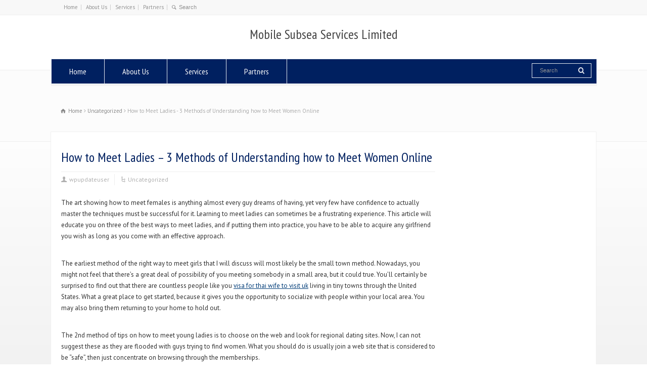

--- FILE ---
content_type: text/html; charset=UTF-8
request_url: https://mobilesubseaservices.com/2021/04/13/how-to-meet-ladies-3-methods-of-understanding-how-to-meet-women-online/
body_size: 48698
content:
<!doctype html>
<html lang="en-US" class="no-js">
<head> 
<meta charset="UTF-8" />  
<meta name="viewport" content="width=device-width, initial-scale=1, maximum-scale=1"><link rel="alternate" type="application/rss+xml" title="Mobile Subsea Services Limited RSS Feed" href="https://mobilesubseaservices.com/feed/" />
<link rel="alternate" type="application/atom+xml" title="Mobile Subsea Services Limited Atom Feed" href="https://mobilesubseaservices.com/feed/atom/" />
<link rel="pingback" href="https://mobilesubseaservices.com/xmlrpc.php" />
<title>How to Meet Ladies &#8211; 3 Methods of Understanding how to Meet Women Online &#8211; Mobile Subsea Services Limited</title>
<meta name='robots' content='max-image-preview:large' />
<link rel='dns-prefetch' href='//fonts.googleapis.com' />
<link rel='dns-prefetch' href='//s.w.org' />
<link rel="alternate" type="application/rss+xml" title="Mobile Subsea Services Limited &raquo; Feed" href="https://mobilesubseaservices.com/feed/" />
<link rel="alternate" type="application/rss+xml" title="Mobile Subsea Services Limited &raquo; Comments Feed" href="https://mobilesubseaservices.com/comments/feed/" />
<link rel="alternate" type="application/rss+xml" title="Mobile Subsea Services Limited &raquo; How to Meet Ladies &#8211; 3 Methods of Understanding how to Meet Women Online Comments Feed" href="https://mobilesubseaservices.com/2021/04/13/how-to-meet-ladies-3-methods-of-understanding-how-to-meet-women-online/feed/" />
		<script type="text/javascript">
			window._wpemojiSettings = {"baseUrl":"https:\/\/s.w.org\/images\/core\/emoji\/13.1.0\/72x72\/","ext":".png","svgUrl":"https:\/\/s.w.org\/images\/core\/emoji\/13.1.0\/svg\/","svgExt":".svg","source":{"concatemoji":"https:\/\/mobilesubseaservices.com\/wp-includes\/js\/wp-emoji-release.min.js?ver=5.8.12"}};
			!function(e,a,t){var n,r,o,i=a.createElement("canvas"),p=i.getContext&&i.getContext("2d");function s(e,t){var a=String.fromCharCode;p.clearRect(0,0,i.width,i.height),p.fillText(a.apply(this,e),0,0);e=i.toDataURL();return p.clearRect(0,0,i.width,i.height),p.fillText(a.apply(this,t),0,0),e===i.toDataURL()}function c(e){var t=a.createElement("script");t.src=e,t.defer=t.type="text/javascript",a.getElementsByTagName("head")[0].appendChild(t)}for(o=Array("flag","emoji"),t.supports={everything:!0,everythingExceptFlag:!0},r=0;r<o.length;r++)t.supports[o[r]]=function(e){if(!p||!p.fillText)return!1;switch(p.textBaseline="top",p.font="600 32px Arial",e){case"flag":return s([127987,65039,8205,9895,65039],[127987,65039,8203,9895,65039])?!1:!s([55356,56826,55356,56819],[55356,56826,8203,55356,56819])&&!s([55356,57332,56128,56423,56128,56418,56128,56421,56128,56430,56128,56423,56128,56447],[55356,57332,8203,56128,56423,8203,56128,56418,8203,56128,56421,8203,56128,56430,8203,56128,56423,8203,56128,56447]);case"emoji":return!s([10084,65039,8205,55357,56613],[10084,65039,8203,55357,56613])}return!1}(o[r]),t.supports.everything=t.supports.everything&&t.supports[o[r]],"flag"!==o[r]&&(t.supports.everythingExceptFlag=t.supports.everythingExceptFlag&&t.supports[o[r]]);t.supports.everythingExceptFlag=t.supports.everythingExceptFlag&&!t.supports.flag,t.DOMReady=!1,t.readyCallback=function(){t.DOMReady=!0},t.supports.everything||(n=function(){t.readyCallback()},a.addEventListener?(a.addEventListener("DOMContentLoaded",n,!1),e.addEventListener("load",n,!1)):(e.attachEvent("onload",n),a.attachEvent("onreadystatechange",function(){"complete"===a.readyState&&t.readyCallback()})),(n=t.source||{}).concatemoji?c(n.concatemoji):n.wpemoji&&n.twemoji&&(c(n.twemoji),c(n.wpemoji)))}(window,document,window._wpemojiSettings);
		</script>
		<style type="text/css">
img.wp-smiley,
img.emoji {
	display: inline !important;
	border: none !important;
	box-shadow: none !important;
	height: 1em !important;
	width: 1em !important;
	margin: 0 .07em !important;
	vertical-align: -0.1em !important;
	background: none !important;
	padding: 0 !important;
}
</style>
	<link rel='stylesheet' id='wp-block-library-css'  href='https://mobilesubseaservices.com/wp-includes/css/dist/block-library/style.min.css?ver=5.8.12' type='text/css' media='all' />
<link rel='stylesheet' id='rs-plugin-settings-css'  href='https://mobilesubseaservices.com/wp-content/plugins/revslider/public/assets/css/settings.css?ver=5.4.8' type='text/css' media='all' />
<style id='rs-plugin-settings-inline-css' type='text/css'>
.tp-caption a{color:#ff7302;text-shadow:none;-webkit-transition:all 0.2s ease-out;-moz-transition:all 0.2s ease-out;-o-transition:all 0.2s ease-out;-ms-transition:all 0.2s ease-out}.tp-caption a:hover{color:#ffa902}.largeredbtn{font-family:"Raleway",sans-serif;font-weight:900;font-size:16px;line-height:60px;color:#fff !important;text-decoration:none;padding-left:40px;padding-right:80px;padding-top:22px;padding-bottom:22px;background:rgb(234,91,31); background:-moz-linear-gradient(top,rgba(234,91,31,1) 0%,rgba(227,58,12,1) 100%); background:-webkit-gradient(linear,left top,left bottom,color-stop(0%,rgba(234,91,31,1)),color-stop(100%,rgba(227,58,12,1))); background:-webkit-linear-gradient(top,rgba(234,91,31,1) 0%,rgba(227,58,12,1) 100%); background:-o-linear-gradient(top,rgba(234,91,31,1) 0%,rgba(227,58,12,1) 100%); background:-ms-linear-gradient(top,rgba(234,91,31,1) 0%,rgba(227,58,12,1) 100%); background:linear-gradient(to bottom,rgba(234,91,31,1) 0%,rgba(227,58,12,1) 100%); filter:progid:DXImageTransform.Microsoft.gradient( startColorstr='#ea5b1f',endColorstr='#e33a0c',GradientType=0 )}.largeredbtn:hover{background:rgb(227,58,12); background:-moz-linear-gradient(top,rgba(227,58,12,1) 0%,rgba(234,91,31,1) 100%); background:-webkit-gradient(linear,left top,left bottom,color-stop(0%,rgba(227,58,12,1)),color-stop(100%,rgba(234,91,31,1))); background:-webkit-linear-gradient(top,rgba(227,58,12,1) 0%,rgba(234,91,31,1) 100%); background:-o-linear-gradient(top,rgba(227,58,12,1) 0%,rgba(234,91,31,1) 100%); background:-ms-linear-gradient(top,rgba(227,58,12,1) 0%,rgba(234,91,31,1) 100%); background:linear-gradient(to bottom,rgba(227,58,12,1) 0%,rgba(234,91,31,1) 100%); filter:progid:DXImageTransform.Microsoft.gradient( startColorstr='#e33a0c',endColorstr='#ea5b1f',GradientType=0 )}.fullrounded img{-webkit-border-radius:400px;-moz-border-radius:400px;border-radius:400px}
</style>
<link rel='stylesheet' id='wprls-style-css'  href='https://mobilesubseaservices.com/wp-content/plugins/slider-slideshow/admin/includes/../css/public/slider-pro.min.css?ver=5.8.12' type='text/css' media='all' />
<link rel='stylesheet' id='normalize-css'  href='https://mobilesubseaservices.com/wp-content/themes/rttheme18/css/normalize.css?ver=5.8.12' type='text/css' media='all' />
<link rel='stylesheet' id='theme-framework-css'  href='https://mobilesubseaservices.com/wp-content/themes/rttheme18/css/rt-css-framework.css?ver=5.8.12' type='text/css' media='all' />
<link rel='stylesheet' id='fontello-css'  href='https://mobilesubseaservices.com/wp-content/themes/rttheme18/css/fontello/css/fontello.css?ver=5.8.12' type='text/css' media='all' />
<link rel='stylesheet' id='jackbox-css'  href='https://mobilesubseaservices.com/wp-content/themes/rttheme18/js/lightbox/css/jackbox.min.css?ver=5.8.12' type='text/css' media='all' />
<link rel='stylesheet' id='theme-style-all-css'  href='https://mobilesubseaservices.com/wp-content/themes/rttheme18/css/style.css?ver=5.8.12' type='text/css' media='all' />
<link rel='stylesheet' id='jquery-owl-carousel-css'  href='https://mobilesubseaservices.com/wp-content/themes/rttheme18/css/owl.carousel.css?ver=5.8.12' type='text/css' media='all' />
<link rel='stylesheet' id='flex-slider-css-css'  href='https://mobilesubseaservices.com/wp-content/themes/rttheme18/css/flexslider.css?ver=5.8.12' type='text/css' media='all' />
<link rel='stylesheet' id='progression-player-css'  href='https://mobilesubseaservices.com/wp-content/themes/rttheme18/js/video_player/progression-player.css?ver=5.8.12' type='text/css' media='all' />
<link rel='stylesheet' id='progression-skin-minimal-light-css'  href='https://mobilesubseaservices.com/wp-content/themes/rttheme18/js/video_player/skin-minimal-light.css?ver=5.8.12' type='text/css' media='all' />
<link rel='stylesheet' id='isotope-css-css'  href='https://mobilesubseaservices.com/wp-content/plugins/js_composer/assets/css/lib/isotope.min.css?ver=5.5.2' type='text/css' media='all' />
<link rel='stylesheet' id='jquery-colortip-css'  href='https://mobilesubseaservices.com/wp-content/themes/rttheme18/css/colortip-1.0-jquery.css?ver=5.8.12' type='text/css' media='all' />
<link rel='stylesheet' id='animate-css'  href='https://mobilesubseaservices.com/wp-content/themes/rttheme18/css/animate.css?ver=5.8.12' type='text/css' media='all' />
<!--[if IE 7]>
<link rel='stylesheet' id='theme-ie7-css'  href='https://mobilesubseaservices.com/wp-content/themes/rttheme18/css/ie7.css?ver=5.8.12' type='text/css' media='all' />
<![endif]-->
<!--[if lt IE 9]>
<link rel='stylesheet' id='theme-ltie9-css'  href='https://mobilesubseaservices.com/wp-content/themes/rttheme18/css/before_ie9.css?ver=5.8.12' type='text/css' media='all' />
<![endif]-->
<link rel='stylesheet' id='theme-skin-css'  href='https://mobilesubseaservices.com/wp-content/themes/rttheme18/css/orange-style.css?ver=5.8.12' type='text/css' media='all' />
<style id='theme-skin-inline-css' type='text/css'>
#navigation_bar > ul > li > a{font-family:'PT Sans Narrow',sans-serif;font-weight:normal !important}.flex-caption,.pricing_table .table_wrap ul > li.caption,.pricing_table .table_wrap.highlight ul > li.caption,.banner p,.sidebar .featured_article_title,.footer_widgets_row .featured_article_title,.latest-news a.title,h1,h2,h3,h4,h5{font-family:'PT Sans Narrow',sans-serif;font-weight:normal !important}body,#navigation_bar > ul > li > a span,.product_info h5,.product_item_holder h5,#slogan_text{font-family:'PT Sans',sans-serif;font-weight:400 !important}.testimonial .text,blockquote p{font-family:'PT Serif',sans-serif;font-weight:normal !important}#navigation_bar > ul > li > a,#navigation .sub-menu li a,#navigation .multicolumn-holder a,#navigation .multicolumn-holder .column-heading > span,#navigation .multicolumn-holder .column-heading > a,#navigation .multicolumn-holder a:hover,#navigation ul.sub-menu li:hover > a{color:#ffffff}#navigation .multicolumn-holder a:hover{opacity:0.8}#navigation_bar > ul > li.current_page_item,#navigation_bar > ul > li.current-menu-ancestor,#navigation_bar > ul > li:hover,#navigation ul.sub-menu li a:hover{background-color:#e36c0a}#navigation ul.sub-menu li:hover > a{opacity:0.8;background-color:transparent}#navigation_bar > ul > li.current_page_item > a:after,#navigation_bar > ul > li.current-menu-ancestor > a:after,#navigation_bar > ul > li:hover > a:after,#navigation_bar > ul > li > a:after{background-color:#002060}#navigation .sub-menu li a:hover,#navigation .sub-menu li:hover > a{box-shadow:inset 2px 0 0 #002060}#navigation_bar > ul > li.current_page_item > a,#navigation_bar > ul > li.current-menu-ancestor > a,#navigation_bar > ul > li > a:hover,#navigation_bar > ul > li:hover > a{color:#ffffff}#navigation_bar,#navigation ul.sub-menu,html .nav_border,.multicolumn-holder{background-color:#002060}#navigation_bar,#navigation ul,html .stuck .nav_border{background-image:none}#navigation_bar > ul > li > a,#navigation {border-color:transparent}#navigation ul li{border-width:0}#navigation ul li a {border-bottom:0}#navigation_bar,html .stuck .nav_border {border-width:0 0 1px 0}.search-bar,.search-bar form input:focus{background:transparent}.nav_border,#navigation_bar,#navigation li,#navigation ul li a,html .stuck .nav_border,.search-bar,#navigation li:first-child,.multicolumn-holder,#navigation .multicolumn-holder a,#navigation_bar .multicolumn-holder > ul,#navigation .sub-menu,#navigation .sub-menu li,.menu-style-two #header .nav_border,#navigation_bar #navigation li:last-child{border-color:rgba(255,255,255,0.91)}.responsive #navigation_bar li a,.responsive .stuck #navigation_bar li a{border-color:rgba(255,255,255,0.91) !important}.search-bar .icon-search-1{color:rgba(255,255,255,0.91)}.content_block_background .social_share .s_buttons,.content_block_background .woocommerce span.onsale,.woocommerce-page .content_block_background span.onsale,.woocommerce .content_block_background mark,.content_block_background .woocommerce .addresses .title .edit,.woocommerce-page .content_block_background .addresses .title .edit,.content_block_background .flex-active-slide .caption-one,.content_block_background .flexslider .flex-direction-nav a,.content_block_background .flexslider .carousel .flex-direction-nav a,.content_block_background .imgeffect a,.content_block_background .featured .default_icon .heading_icon,.content_block_background .medium_rounded_icon,.content_block_background .big_square_icon,.content_block_background .title_icon,.content_block_background .button_.default,.content_block_background .pricing_table .table_wrap.highlight ul > li.price div:before,.content_block_background .featured a.read_more,.content_block_background .featured a.more-link,.content_block_background .carousel-holder.with_heading .owl-controls .owl-buttons div,.content_block_background .rt-toggle ol li .toggle-number,.content_block_background .rt-toggle ol li.open .toggle-number,.content_block_background .latest-news .featured-image .date,.content_block_background .social_share .icon-share:before,.content_block_background .commententry .navigation > div,.content_block_background .commententry .navigation a,.content_block_background .blog_list h1[class^="icon-"]:before,.content_block_background .blog_list h2[class^="icon-"]:before,.content_block_background hr.style-six:before,.content_block_background .with_borders .box:before,.content_block_background .portfolio_boxes .box:before,.content_block_background .with_borders .box:after,.content_block_background .portfolio_boxes .box:after,.content_block_background .tab-style-three .tabs .with_icon a.current > span:before,.content_block_background .sidebar .featured_article_title:before{background:#003c78}.content_block_background .pricing_table .table_wrap.highlight ul > li.caption,.content_block_background .flex-active-slide .caption-one,.content_block_background .flexslider .flex-direction-nav a,.content_block_background .flexslider .carousel .flex-direction-nav a,.content_block_background .imgeffect a,.content_block_background .chained_contents > ul li:hover .image.chanied_media_holder:after,.content_block_background .chained_contents li:hover .icon_holder.rounded:before{background-color:#003c78}.content_block_background a,.content_block_background .widget_archive ul li a:hover,.content_block_background .widget_links ul li a:hover,.content_block_background .widget_nav_menu ul li a:hover,.content_block_background .widget_categories ul li a:hover,.content_block_background .widget_meta ul li a:hover,.content_block_background .widget_recent_entries  ul li a:hover,.content_block_background .widget_pages  ul li a:hover,.content_block_background .widget_rss ul li a:hover,.content_block_background .widget_recent_comments ul li a:hover,.content_block_background .widget_rt_categories ul li a:hover,.content_block_background .widget_product_categories ul li a:hover,.content_block_background .imgeffect a:hover,.content_block_background .woocommerce .star-rating,.woocommerce-page .content_block_background  .star-rating,.content_block_background .woocommerce .cart-collaterals .cart_totals h2:before,.woocommerce-page .content_block_background .cart-collaterals .cart_totals h2:before,.content_block_background .woocommerce .cart-collaterals .shipping_calculator h2:before,.woocommerce-page .content_block_background .cart-collaterals .shipping_calculator h2:before,.woocommerce-account .content_block_background .woocommerce .addresses h3:before,.content_block_background .heading_icon,.content_block_background .large_icon,.content_block_background .big_icon,.content_block_background .big_rounded_icon,.content_block_background .featured a.read_more:hover,.content_block_background a.more-link:hover,.content_block_background .latest-news-2 a.title:hover,.content_block_background .social_share:hover .icon-share:before,.content_block_background h1 a:hover,.content_block_background h2 a:hover,.content_block_background h3 a:hover,.content_block_background h4 a:hover,.content_block_background h5 a:hover,.content_block_background h6 a:hover,.content_block_background .with_icons.colored > li span,.content_block_background #reply-title:before,.content_block_background a,.content_block_background .widget_archive ul li a:hover,.content_block_background .widget_links ul li a:hover,.content_block_background .widget_nav_menu ul li a:hover,.content_block_background .widget_categories ul li a:hover,.content_block_background .widget_meta ul li a:hover,.content_block_background .widget_recent_entries ul li a:hover,.content_block_background .widget_pages ul li a:hover,.content_block_background .widget_rss ul li a:hover,.content_block_background .widget_recent_comments ul li a:hover,.content_block_background .widget_rt_categories ul li a:hover,.content_block_background .widget_product_categories ul li a:hover,.content_block_background .imgeffect a:hover,.content_block_background .heading_icon,.content_block_background .large_icon,.content_block_background .big_icon,.content_block_background .big_rounded_icon,.content_block_background a.read_more:hover,.content_block_background a.more-link:hover,.content_block_background .latest-news-2 a.title:hover,.content_block_background .social_share:hover .icon-share:before,.content_block_background .with_icons.colored > li span,.content_block_background #reply-title:before,.content_block_background .content.full > .row > hr.style-six:after,.content_block_background .pin:after,.content_block_background .filter_navigation li a.active:before,.content_block_background .filter_navigation li a.active,.content_block_background .filter_navigation li a:hover,.content_block_background hr.style-eight:after,.content_block_background ul.page-numbers li a:hover,.content_block_background ul.page-numbers li .current,.content_block_background .widget ul li.current-menu-item > a,.content_block_background .widget_rt_categories ul li.current-cat > a,.content_block_background .widget_product_categories ul li.current-cat > a,.content_block_background .rt-rev-heading span{color:#003c78}.content_block_background .big_rounded_icon.loaded,.content_block_background .featured a.read_more,.content_block_background .featured a.more-link,.content_block_background .social_share .s_buttons,.content_block_background .pin:after,.content_block_background hr.style-eight,.content_block_background .with_icons.icon_borders.colored li span{border-color:#003c78}.content_block_background .tabs_wrap .tabs a.current,.content_block_background .tabs_wrap .tabs a.current:hover,.content_block_background .tabs_wrap .tabs a:hover,.content_block_background .tabs_wrap .tabs li.current a{border-bottom-color:#003c78}.content_block_background .vertical_tabs ul.tabs a.current,.content_block_background .vertical_tabs ul.tabs a.current:hover,.content_block_background .vertical_tabs ul.tabs a:hover,.content_block_background .vertical_tabs ul.tabs li.current a{border-right-color:#003c78}.content_block_background .imgeffect a,.content_block_background .featured a.read_more{color:#fff}.content_block_background .imgeffect a:hover,.content_block_background .featured a.read_more:hover{background:#fff}.content_block_background,.content_block_background .tabs_wrap .tabs a,.content_block_background .banner .featured_text,.content_block_background .rt_form input[type="button"],.content_block_background .rt_form input[type="submit"],.content_block_background .rt_form input[type="text"],.content_block_background .rt_form select,.content_block_background .rt_form textarea,.content_block_background .woocommerce a.button,.woocommerce-page .content_block_background a.button,.content_block_background .content_block_background .woocommerce button.button,.woocommerce-page .content_block_background button.button,.content_block_background .woocommerce input.button,.woocommerce-page .content_block_background input.button,.content_block_background .woocommerce #respond input#submit,.woocommerce-page .content_block_background #respond input#submit,.content_block_background .woocommerce #content input.button,.woocommerce-page .content_block_background #content input.button,.content_block_background .woocommerce a.button.alt,.woocommerce-page .content_block_background a.button.alt,.content_block_background .woocommerce button.button.alt,.woocommerce-page .content_block_background button.button.alt,.content_block_background .woocommerce input.button.alt,.woocommerce-page .content_block_background input.button.alt,.content_block_background .woocommerce #respond input#submit.alt,.woocommerce-page .content_block_background #respond input#submit.alt,.content_block_background .woocommerce #content input.button.alt,.woocommerce-page .content_block_background #content input.button.alt,.content_block_background .widget_archive ul li a,.content_block_background .widget_links ul li a,.content_block_background .widget_nav_menu ul li a,.content_block_background .widget_categories ul li a,.content_block_background .widget_meta ul li a,.content_block_background .widget_recent_entries ul li a,.content_block_background .widget_pages ul li a,.content_block_background .widget_rss ul li a,.content_block_background .widget_recent_comments ul li a,.content_block_background .widget_product_categories ul li a,.content_block_background .info_box,.content_block_background .breadcrumb,.content_block_background .page-numbers li a,.content_block_background .page-numbers li > span,.content_block_background .rt_comments ol.commentlist li a,.content_block_background .cancel-reply a,.content_block_background .rt_comments ol.commentlist li .comment-body .comment-meta a,.content_block_background #cancel-comment-reply-link,.content_block_background .breadcrumb a,.content_block_background .breadcrumb span,.content_block_background #slogan_text,.content_block_background .filter_navigation li a,.content_block_background .widget ul{color:#303030}.content_block_background h1 a,.content_block_background h2 a,.content_block_background h3 a,.content_block_background h4 a,.content_block_background h5 a,.content_block_background h6 a,.content_block_background h1,.content_block_background h2,.content_block_background h3,.content_block_background h4,.content_block_background h5,.content_block_background h6,.content_block_background .latest-news-2 .title,.content_block_background.woocommerce ul.cart_list li a,.content_block_background .woocommerce ul.product_list_widget li a,.woocommerce-page .content_block_background ul.cart_list li a,.woocommerce-page .content_block_background ul.product_list_widget li a,.content_block_background .heading h1,.content_block_background .heading h2,.content_block_background .footer .featured_article_title,.content_block_background .recent_posts .title a{color:#002060}#footer .part1{color:#ffffff}ul.footer_links a,ul.footer_links,#footer .part1 a{color:#cfcfcf}ul.footer_links a:hover,#footer .part1 a:hover{color:#ffffff}ul.footer_links li,#footer{border-color:#cfcfcf}#footer{background-color:#002060}#footer .caption.embedded .featured_article_title,#footer hr.style-one:after,#footer hr.style-two:after,#footer hr.style-three:after,#footer .flexslider,#footer span.top,#footer .rt_comments ol ul.children,#footer .flags,#footer hr.style-six:after{background-color:#002060}#footer div.date_box{background:#002060;box-shadow:1px 2px 0 0 rgba(0,0,0,0.1);-moz-box-shadow:1px 2px 0 0 rgba(0,0,0,0.1);-webkit-box-shadow:1px 2px 0 0 rgba(0,0,0,0.1)}#footer div.date_box .day{border-bottom:0}#footer.top_content{border:0}#footer .rt_form input[type="text"],#footer .rt_form select,#footer .rt_form textarea,#footer .rt_form input:focus,#footer .rt_form select:focus,#footer .rt_form textarea:focus,#footer .tab-style-two ul.tabs a,#footer .tab-style-two ul.tabs,#footer .tab-style-two ul.tabs a.current,#footer .tab-style-two ul.tabs a.current:hover,#footer .tab-style-two ul.tabs a:hover,#footer .tab-style-two ul.tabs li.current a,#footer .wooselect{box-shadow:none;-webkit-box-shadow:none;-moz-box-shadow:none}#footer .rt_form input[type="button"],#footer .rt_form input[type="submit"],#footer .woocommerce a.button,.woocommerce-page #footer a.button,#footer .woocommerce button.button,.woocommerce-page #footer button.button,#footer .woocommerce input.button,.woocommerce-page #footer input.button,#footer .woocommerce #respond input#submit,.woocommerce-page #footer #respond input#submit,#footer .woocommerce #content input.button,.woocommerce-page #footer #content input.button,#footer .woocommerce a.button.alt,.woocommerce-page #footer a.button.alt,#footer .woocommerce button.button.alt,.woocommerce-page #footer button.button.alt,#footer .woocommerce input.button.alt,.woocommerce-page #footer input.button.alt,#footer .woocommerce #respond input#submit.alt,.woocommerce-page #footer #respond input#submit.alt,#footer .woocommerce #content input.button.alt,.woocommerce-page #footer #content input.button.alt{text-shadow:1px 1px 0 rgba(0,0,0,0.1);-moz-text-shadow:1px 1px 0 rgba(0,0,0,0.1);-webkit-text-shadow:1px 1px 0 rgba(0,0,0,0.1)}#footer ul.page-numbers{box-shadow:0 2px 1px rgba(0,0,0,0.05),0 0 0 1px rgba(255,255,255,0.2) inset}#footer{background-image:none}@media only screen and (min-width:960px){.header-design2 .default_position #navigation_bar > ul > li > a{line-height:80px}.header-design2 #logo img{max-height:60px}.header-design2  #logo h1,.header-design2  #logo h1 a{padding:0;line-height:60px}.header-design2 .section_logo > section{display:table;height:60px}.header-design2 #logo > a{display:table-cell;vertical-align:middle}}
</style>
<link rel='stylesheet' id='menu-css'  href='//fonts.googleapis.com/css?family=PT+Sans+Narrow&#038;subset=latin%2Clatin-ext&#038;ver=5.8.12' type='text/css' media='all' />
<link rel='stylesheet' id='body-css'  href='//fonts.googleapis.com/css?family=PT+Sans%3A400%2C400italic&#038;ver=5.8.12' type='text/css' media='all' />
<link rel='stylesheet' id='serif-css'  href='//fonts.googleapis.com/css?family=PT+Serif&#038;ver=5.8.12' type='text/css' media='all' />
<link rel='stylesheet' id='theme-style-css'  href='https://mobilesubseaservices.com/wp-content/themes/rttheme18/style.css?ver=5.8.12' type='text/css' media='all' />
<script type='text/javascript' src='https://mobilesubseaservices.com/wp-includes/js/jquery/jquery.min.js?ver=3.6.0' id='jquery-core-js'></script>
<script type='text/javascript' src='https://mobilesubseaservices.com/wp-includes/js/jquery/jquery-migrate.min.js?ver=3.3.2' id='jquery-migrate-js'></script>
<script type='text/javascript' src='https://mobilesubseaservices.com/wp-content/plugins/revslider/public/assets/js/jquery.themepunch.tools.min.js?ver=5.4.8' id='tp-tools-js'></script>
<script type='text/javascript' src='https://mobilesubseaservices.com/wp-content/plugins/revslider/public/assets/js/jquery.themepunch.revolution.min.js?ver=5.4.8' id='revmin-js'></script>
<script type='text/javascript' src='https://mobilesubseaservices.com/wp-content/plugins/slider-slideshow/admin/includes/../js/public/rsslider.js?ver=5.8.12' id='wprls-script-js'></script>
<script type='text/javascript' src='https://mobilesubseaservices.com/wp-content/themes/rttheme18/js/modernizr.min.js?ver=5.8.12' id='modernizr-js'></script>
<link rel="https://api.w.org/" href="https://mobilesubseaservices.com/wp-json/" /><link rel="alternate" type="application/json" href="https://mobilesubseaservices.com/wp-json/wp/v2/posts/2546" /><link rel="EditURI" type="application/rsd+xml" title="RSD" href="https://mobilesubseaservices.com/xmlrpc.php?rsd" />
<link rel="wlwmanifest" type="application/wlwmanifest+xml" href="https://mobilesubseaservices.com/wp-includes/wlwmanifest.xml" /> 
<meta name="generator" content="WordPress 5.8.12" />
<link rel="canonical" href="https://mobilesubseaservices.com/2021/04/13/how-to-meet-ladies-3-methods-of-understanding-how-to-meet-women-online/" />
<link rel='shortlink' href='https://mobilesubseaservices.com/?p=2546' />
<link rel="alternate" type="application/json+oembed" href="https://mobilesubseaservices.com/wp-json/oembed/1.0/embed?url=https%3A%2F%2Fmobilesubseaservices.com%2F2021%2F04%2F13%2Fhow-to-meet-ladies-3-methods-of-understanding-how-to-meet-women-online%2F" />
<link rel="alternate" type="text/xml+oembed" href="https://mobilesubseaservices.com/wp-json/oembed/1.0/embed?url=https%3A%2F%2Fmobilesubseaservices.com%2F2021%2F04%2F13%2Fhow-to-meet-ladies-3-methods-of-understanding-how-to-meet-women-online%2F&#038;format=xml" />
<!--[if lt IE 9]><script src="https://mobilesubseaservices.com/wp-content/themes/rttheme18/js/html5shiv.js"></script><![endif]--><!--[if gte IE 9]> <style type="text/css"> .gradient { filter: none; } </style> <![endif]--><meta name="generator" content="Powered by WPBakery Page Builder - drag and drop page builder for WordPress."/>
<!--[if lte IE 9]><link rel="stylesheet" type="text/css" href="https://mobilesubseaservices.com/wp-content/plugins/js_composer/assets/css/vc_lte_ie9.min.css" media="screen"><![endif]--><meta name="generator" content="Powered by Slider Revolution 5.4.8 - responsive, Mobile-Friendly Slider Plugin for WordPress with comfortable drag and drop interface." />
<script type="text/javascript">function setREVStartSize(e){									
						try{ e.c=jQuery(e.c);var i=jQuery(window).width(),t=9999,r=0,n=0,l=0,f=0,s=0,h=0;
							if(e.responsiveLevels&&(jQuery.each(e.responsiveLevels,function(e,f){f>i&&(t=r=f,l=e),i>f&&f>r&&(r=f,n=e)}),t>r&&(l=n)),f=e.gridheight[l]||e.gridheight[0]||e.gridheight,s=e.gridwidth[l]||e.gridwidth[0]||e.gridwidth,h=i/s,h=h>1?1:h,f=Math.round(h*f),"fullscreen"==e.sliderLayout){var u=(e.c.width(),jQuery(window).height());if(void 0!=e.fullScreenOffsetContainer){var c=e.fullScreenOffsetContainer.split(",");if (c) jQuery.each(c,function(e,i){u=jQuery(i).length>0?u-jQuery(i).outerHeight(!0):u}),e.fullScreenOffset.split("%").length>1&&void 0!=e.fullScreenOffset&&e.fullScreenOffset.length>0?u-=jQuery(window).height()*parseInt(e.fullScreenOffset,0)/100:void 0!=e.fullScreenOffset&&e.fullScreenOffset.length>0&&(u-=parseInt(e.fullScreenOffset,0))}f=u}else void 0!=e.minHeight&&f<e.minHeight&&(f=e.minHeight);e.c.closest(".rev_slider_wrapper").css({height:f})					
						}catch(d){console.log("Failure at Presize of Slider:"+d)}						
					};</script>
<noscript><style type="text/css"> .wpb_animate_when_almost_visible { opacity: 1; }</style></noscript></head>
<body class="post-template-default single single-post postid-2546 single-format-standard  responsive menu-style-two full half-boxed rt_content_animations header-design1 wpb-js-composer js-comp-ver-5.5.2 vc_responsive">

			<script type="text/javascript">
			/* <![CDATA[ */ 
				document.getElementsByTagName("html")[0].className.replace(/\no-js\b/, "js");
				window.onerror=function(){				
					document.getElementById("rt_loading").removeAttribute("class");
				}			 	
			/* ]]> */	
			</script> 
		
<!-- background wrapper -->
<div id="container">   


	<!-- mobile actions -->
	<section id="mobile_bar" class="clearfix">
		<div class="mobile_menu_control icon-menu"></div>
		<div class="top_bar_control icon-cog"></div>    
	</section>
	<!-- / end section #mobile_bar -->    

		<!-- top bar -->
	<section id="top_bar" class="clearfix">
		<div class="top_bar_container">    


					<ul id="top_navigation" class="top_links">

						<!--  top links -->
													<li id="menu-item-48" class="menu-item menu-item-type-post_type menu-item-object-page menu-item-home menu-item-48"><a href="https://mobilesubseaservices.com/">Home</a></li>
<li id="menu-item-41" class="menu-item menu-item-type-post_type menu-item-object-page menu-item-41"><a href="https://mobilesubseaservices.com/about-us/">About Us</a></li>
<li id="menu-item-40" class="menu-item menu-item-type-post_type menu-item-object-page menu-item-has-children hasSubMenu menu-item-40"><a href="https://mobilesubseaservices.com/services/">Services</a></li>
<li id="menu-item-39" class="menu-item menu-item-type-post_type menu-item-object-page menu-item-39"><a href="https://mobilesubseaservices.com/partners/">Partners</a></li>
					              


							 

													<li><form action="https://mobilesubseaservices.com//" method="get" id="top_search_form"><span class="icon-search"></span><span><input type="text" class="search_text showtextback" size="1" name="s" id="top_search_field" placeholder="Search" /></span></form></li>
						

						
						
					</ul>


					

		</div><!-- / end div .top_bar_container -->    
	</section><!-- / end section #top_bar -->    
	    


		<!-- header -->
	<header id="header"> 

		<!-- header contents -->
		<section id="header_contents" class="clearfix">
				 
				<section class="section_widget first three"></section><!-- end section .section_widget -->
			<section class="section_logo logo_center three">			 
				<!-- logo -->
				<section id="logo">			 
					 <h1 class="logo"><a href="https://mobilesubseaservices.com" title="Mobile Subsea Services Limited">Mobile Subsea Services Limited</a></h1> 
				</section><!-- end section #logo -->
			</section><!-- end section #logo -->	
			<section class="section_widget second three">
			<section id="slogan_text" class="right_side ">
				 
			</section></section><!-- end section .section_widget -->
		</section><!-- end section #header_contents -->  	


		<!-- navigation -->   
		<div class="nav_shadow sticky"><div class="nav_border"> 

			<nav id="navigation_bar" class="navigation  with_search"><ul id="navigation" class="menu"><li id='menu-item-48'  class="menu-item menu-item-type-post_type menu-item-object-page menu-item-home top-level-0" data-column-size='0'><a  href="https://mobilesubseaservices.com/">Home</a> </li>
<li id='menu-item-41'  class="menu-item menu-item-type-post_type menu-item-object-page top-level-1" data-column-size='0'><a  href="https://mobilesubseaservices.com/about-us/">About Us</a> </li>
<li id='menu-item-40'  class="menu-item menu-item-type-post_type menu-item-object-page menu-item-has-children hasSubMenu top-level-2" data-column-size='0'><a  href="https://mobilesubseaservices.com/services/">Services</a> 
<ul class="sub-menu">
<li id='menu-item-36'  class="menu-item menu-item-type-post_type menu-item-object-page"><a  href="https://mobilesubseaservices.com/man-power-supply/">Man Power Supply</a> </li>
<li id='menu-item-37'  class="menu-item menu-item-type-post_type menu-item-object-page"><a  href="https://mobilesubseaservices.com/offshore-works/">offshore works</a> </li>
<li id='menu-item-38'  class="menu-item menu-item-type-post_type menu-item-object-page"><a  href="https://mobilesubseaservices.com/pipeline-construction/">pipeline construction</a> </li>
</ul>
</li>
<li id='menu-item-39'  class="menu-item menu-item-type-post_type menu-item-object-page top-level-3" data-column-size='0'><a  href="https://mobilesubseaservices.com/partners/">Partners</a> </li>
</ul>
					<!-- search -->
					<div class="search-bar">
						<form action="https://mobilesubseaservices.com/" method="get" class="showtextback" id="menu_search">
							<fieldset>							
								<input type="text" class="search_text showtextback" name="s" id="menu_search_field" value="Search" />		
								<div class="icon-search-1"></div>					
							</fieldset>
													</form>
					</div>
					<!-- / search-->
				 

			</nav>
		</div></div>
		<!-- / navigation  --> 

	</header><!-- end tag #header --> 	



		<!-- content holder --> 
		<div class="content_holder">

		<section class="top_content clearfix"><section class="info_bar clearfix only_breadcrumb"><section class="breadcrumb"><ol vocab="http://schema.org/" typeof="BreadcrumbList">
<li property="itemListElement" typeof="ListItem">
<a property="item" typeof="WebPage" class="icon-home" href="https://mobilesubseaservices.com"><span property="name">Home</span></a>
<meta property="position" content="1"></li>
 <span class="icon-angle-right"></span> <li property="itemListElement" typeof="ListItem">
<a property="item" typeof="WebPage" class="" href="https://mobilesubseaservices.com/category/uncategorized/"><span property="name">Uncategorized</span></a>
<meta property="position" content="2"></li>
 <span class="icon-angle-right"></span> <li>
<span>How to Meet Ladies - 3 Methods of Understanding how to Meet Women Online</span>
</li>
</ol>
</section></section></section>		
			<div class="content_second_background">
				<div class="content_area clearfix"> 
		

													
<section class="content_block_background">
	<section id="row-2546" class="content_block clearfix">
		<section id="content-2546" class="content left post-2546 post type-post status-publish format-standard hentry category-uncategorized" >		
			<div class="row">
				
				

				 
					 
	
<!-- blog box-->
<article class="blog_list single" id="post-2546">

			

		<section class="article_info article_section with_icon">
			
			<div class="blog-head-line clearfix">    

				<div class="post-title-holder">

					<!-- blog headline-->
					<h1 class="entry-title">How to Meet Ladies &#8211; 3 Methods of Understanding how to Meet Women Online</h1> 
					<!-- / blog headline--> 
	 
							<!-- meta data -->
		<div class="post_data">
			
					 			
						<!-- user -->                                     
			<span class="icon-user user margin-right20 vcard author"><span class="fn"><a href="https://mobilesubseaservices.com/author/wpupdateuser/" title="Posts by wpupdateuser" rel="author">wpupdateuser</a></span></span>
							
						<!-- categories -->
			<span class="icon-flow-cascade categories"><a href="https://mobilesubseaservices.com/category/uncategorized/" rel="category tag">Uncategorized</a></span>
						
			
		</div><!-- / end div  .post_data -->
	
			<meta itemprop="name" content="How to Meet Ladies &#8211; 3 Methods of Understanding how to Meet Women Online">
			<meta itemprop="datePublished" content="April 13, 2021">
			<meta itemprop="url" content="https://mobilesubseaservices.com/2021/04/13/how-to-meet-ladies-3-methods-of-understanding-how-to-meet-women-online/">
			<meta itemprop="image" content="">
			<meta itemprop="author" content="wpupdateuser">
		
				</div><!-- / end div  .post-title-holder -->
				
			</div><!-- / end div  .blog-head-line -->  

		</section> 
	

	<div class="article_content clearfix entry-content">

		 

		<p> The art    showing how to meet females is anything almost every guy dreams    of having, yet very few have confidence to actually master the techniques must be successful for it. Learning to meet ladies can sometimes be a frustrating experience. This article will educate you on three of the best ways to meet ladies, and if putting them into practice, you have to be able to acquire any girlfriend you wish as long as you come with an effective approach. </p>
</p>
<p> The earliest method of the right way to meet girls that I will discuss will most likely be the small town method. Nowadays, you might not feel that there&#8217;s a great deal of possibility of you meeting somebody in a small area, but it could true. You&#8217;ll certainly be surprised to find out that there are countless people like you  <a href="https://mybeautifulbride.net/thai-brides">visa for thai wife to visit uk</a>  living in tiny towns through the United States. What a great place to get started, because it gives you the opportunity to socialize with    people within your local area. You may also bring them returning to your home to hold out. </p>
</p>
<p> The 2nd method of tips on how to meet young ladies is to choose    on the web and look for regional dating sites. Now, I can not    suggest these as they are flooded with guys trying to find women. What you should do is usually join a web site that is considered to be &#8220;safe&#8221;, then just concentrate on browsing through the memberships. </p>
</p>
<p> Another way to meet women that will really meet your needs is to merely forget about going out with and hoping that you luck out while using first girlfriend that can be seen. While this could seem like the wrong strategy, there are a few great advantages for this method, such as fact that it could    the easiest method to meet females if you&#8217;re possibly trying to socialize or feel relaxed on a particular date. The various other good thing about it really is that it&#8217;s    also the best way to meet solitary women. When you have no idea how to overcome a girl, after that it&#8217;s the ideal technique. </p>
</p>
<p> The final method of the right way to meet women of all ages, which is quite possibly    the best one for those who have already tried the previous two methods, is always to just leave your present spouse and    try achieving someone else. At this point, the reason i say this really is that the first sight is very important, and you simply don&#8217;t wish to keep the impression that you are eager or something similar to that. Therefore , when you go from a date, make sure that you&#8217;re keeping eye contact all throughout the night time, and that you will absolutely smiling to her and developing a conversation. I recognize this may audio a bit too straightforward, but many persons miss out on a lot of possibilities simply because they&#8217;re too timid. Remember, very good first impressions last forever, so become as good as you will be. </p>
</p>
<p> So there they are. Those will be three great strategies of learning how to meet up with women internet. I highly recommend any of them, but if you are experiencing trouble determining which is great for    you, then you can usually start with understanding how to make betterover videos. I do think you&#8217;ll find them to be more helpful than any other thing that you could use in improving your overall ability    to meet girls. Good luck! </p>
		
				
		<!-- updated--> 
		<span class="updated hidden">October 20, 2021</span>

	</div> 

</article> 
<!-- / blog box-->

							 
	 

				
									<div class='entry commententry'>
						<div class="clearfix"></div>
<div id="comments" class="rt_comments rt_form">


 
			



	<div id="respond" class="comment-respond">
		<h3 id="reply-title" class="comment-reply-title">Leave a Reply <small><a rel="nofollow" id="cancel-comment-reply-link" href="/2021/04/13/how-to-meet-ladies-3-methods-of-understanding-how-to-meet-women-online/#respond" style="display:none;">Cancel reply</a></small></h3><form action="https://mobilesubseaservices.com/wp-comments-post.php" method="post" id="commentform" class="comment-form"><p class="comment-notes"><span id="email-notes">Your email address will not be published.</span> Required fields are marked <span class="required">*</span></p><div class="text-boxes"><ul><li><textarea tabindex="4" class="comment_textarea showtextback" rows="10" id="comment" name="comment">Comment *</textarea></li></ul></div><div class="clear space"></div><div class="text-boxes"><ul><li class="box three first comment-form-author"><input id="author" name="author" class="showtextback" type="text" value="Name *" size="30" /></li>
<li class="box three comment-form-email"><input id="email" name="email" class="showtextback" type="text" value="Email *" size="30" /></li>
<li class="box three last comment-form-url "><input id="url" name="url" class="showtextback" type="text" value="Website" size="30" /></li>
<li class="comment-form-cookies-consent"><input id="wp-comment-cookies-consent" name="wp-comment-cookies-consent" type="checkbox" value="yes" /><label for="wp-comment-cookies-consent">Save my name, email, and website in this browser for the next time I comment.</label></li>
</ul></div><p class="form-submit"><input name="submit" type="submit" id="submit" class="submit" value="Post Comment" /> <input type='hidden' name='comment_post_ID' value='2546' id='comment_post_ID' />
<input type='hidden' name='comment_parent' id='comment_parent' value='0' />
</p><p style="display: none !important;"><label>&#916;<textarea name="ak_hp_textarea" cols="45" rows="8" maxlength="100"></textarea></label><input type="hidden" id="ak_js" name="ak_js" value="35"/><script>document.getElementById( "ak_js" ).setAttribute( "value", ( new Date() ).getTime() );</script></p></form>	</div><!-- #respond -->
	 

</div><!-- #comments -->					</div>
				
			</div>
		</section><!-- / end section .content -->  	
		

	<!-- section .sidebar -->  
	<section class="sidebar right sticky "> 
	
	
	</section><!-- / end section .sidebar -->  
	</section>
</section>

							
	
				</div><!-- / end div .content_area -->  

				<div class="content_footer footer_widgets_holder"><section class="footer_widgets clearfix"></section></div>

	        </div><!-- / end div .content_second_background -->  
	    </div><!-- / end div .content_holder -->  
	</div><!-- end div #container --> 

    <!-- footer -->
    <footer id="footer">
     
        <!-- footer info -->
        <div class="footer_info">       
                
            <!-- left side -->
            <div class="part1">

					<!-- footer nav -->
										    <ul id="footer_links" class="footer_links"><li class="menu-item menu-item-type-post_type menu-item-object-page menu-item-home menu-item-48"><a href="https://mobilesubseaservices.com/">Home</a></li>
<li class="menu-item menu-item-type-post_type menu-item-object-page menu-item-41"><a href="https://mobilesubseaservices.com/about-us/">About Us</a></li>
<li class="menu-item menu-item-type-post_type menu-item-object-page menu-item-has-children hasSubMenu menu-item-40"><a href="https://mobilesubseaservices.com/services/">Services</a></li>
<li class="menu-item menu-item-type-post_type menu-item-object-page menu-item-39"><a href="https://mobilesubseaservices.com/partners/">Partners</a></li>
</ul>				    
					<!-- copyright text -->
					<div class="copyright">Copyright © Mobile Sub Sea Services Limited
					</div><!-- / end div .copyright -->	            
                
            </div><!-- / end div .part1 -->
            
			<!-- social media icons -->				
			<!-- / end ul .social_media_icons -->

        </div><!-- / end div .footer_info -->
            
    </footer>
    <!-- / footer -->


  

<script type='text/javascript' src='https://mobilesubseaservices.com/wp-content/themes/rttheme18/js/jquery.easing.1.3.js?ver=5.8.12' id='jquery-easing-js'></script>
<script type='text/javascript' src='https://mobilesubseaservices.com/wp-content/themes/rttheme18/js/jquery.tools.min.js?ver=5.8.12' id='jquery-tools-js'></script>
<script type='text/javascript' src='https://mobilesubseaservices.com/wp-content/themes/rttheme18/js/waitforimages.min.js?ver=5.8.12' id='waitforimages-js'></script>
<script type='text/javascript' src='https://mobilesubseaservices.com/wp-content/plugins/js_composer/assets/lib/waypoints/waypoints.min.js?ver=5.5.2' id='waypoints-js'></script>
<script type='text/javascript' src='https://mobilesubseaservices.com/wp-content/themes/rttheme18/js/video_player/mediaelement-and-player.min.js?ver=5.8.12' id='mediaelement-and-player-js'></script>
<script type='text/javascript' src='https://mobilesubseaservices.com/wp-content/themes/rttheme18/js/lightbox/js/jackbox-packed.min.js?ver=5.8.12' id='jackbox-js'></script>
<script type='text/javascript' src='https://mobilesubseaservices.com/wp-content/themes/rttheme18/js/colortip-1.0-jquery.js?ver=5.8.12' id='colortip-js-js'></script>
<script type='text/javascript' src='https://mobilesubseaservices.com/wp-content/themes/rttheme18/js/jquery.flexslider.js?ver=5.8.12' id='flex-slider-js'></script>
<script type='text/javascript' id='rt-theme-scripts-js-extra'>
/* <![CDATA[ */
var rt_theme_params = {"ajax_url":"https:\/\/mobilesubseaservices.com\/wp-admin\/admin-ajax.php","rttheme_template_dir":"https:\/\/mobilesubseaservices.com\/wp-content\/themes\/rttheme18","sticky_logo":"on","content_animations":"on","page_loading":""};
/* ]]> */
</script>
<script type='text/javascript' src='https://mobilesubseaservices.com/wp-content/themes/rttheme18/js/script.js?ver=5.8.12' id='rt-theme-scripts-js'></script>
<script type='text/javascript' src='https://mobilesubseaservices.com/wp-includes/js/comment-reply.min.js?ver=5.8.12' id='comment-reply-js'></script>
<script type='text/javascript' src='https://mobilesubseaservices.com/wp-includes/js/wp-embed.min.js?ver=5.8.12' id='wp-embed-js'></script>
</body>
</html>